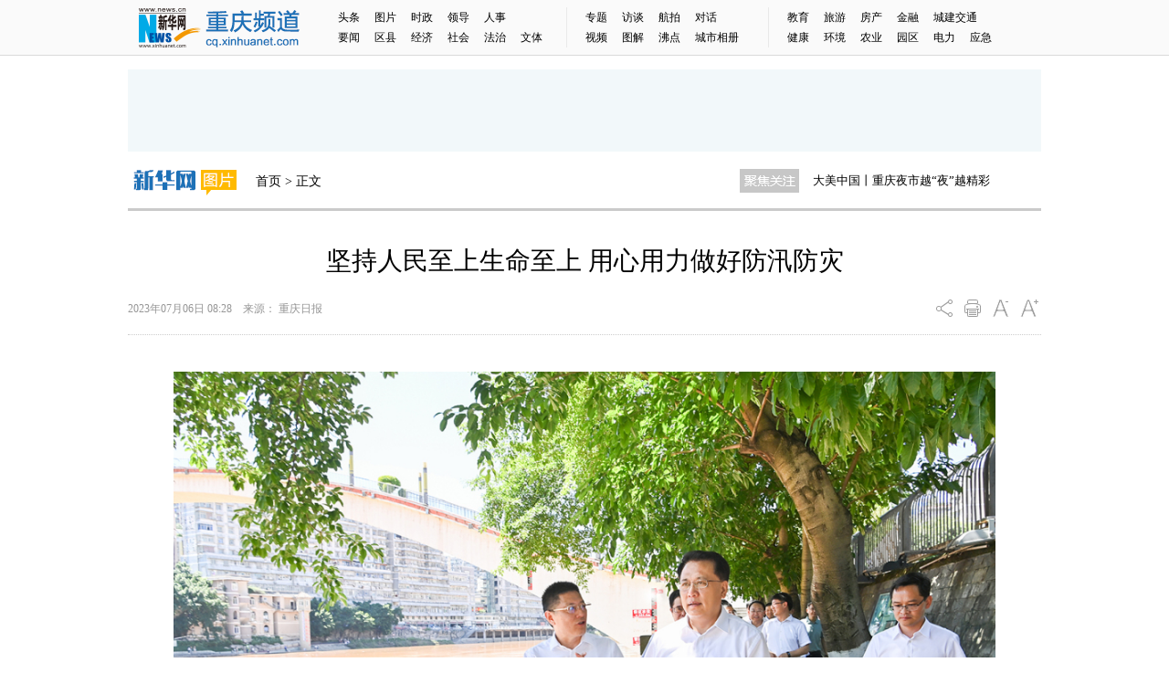

--- FILE ---
content_type: text/html; charset=utf-8
request_url: http://www.cq.xinhuanet.com/20230706/642c6e084e5b4ae29661187b5e955337/c.html
body_size: 5695
content:
<!DOCTYPE html><html lang="zh-cmn-Hans"><head><meta name="templateId" content="b8abe3f99ecf46a09f302438811a7464"> <meta charset="utf-8"> <meta http-equiv="X-UA-Compatible" content="IE=edge,chrome=1"> <meta name="robots" content="index,follow"> <meta name="viewport" content="initial-scale=1, maximum-scale=3, minimum-scale=1, user-scalable=no"> <meta name="apple-mobile-web-app-capable" content="yes"> <meta name="format-detection" content="telephone=no"> <meta name="format-detection" content="email=no"> <meta name="renderer" content="webkit"> <meta http-equiv="X-UA-Compatible" content="IE=edge"> <meta http-equiv="Cache-Control" content="no-siteapp"> <meta name="HandheldFriendly" content="true"> <meta name="MobileOptimized" content="320"> <meta name="screen-orientation" content="portrait"> <meta name="x5-orientation" content="portrait"> <meta name="full-screen" content="yes"> <meta name="x5-fullscreen" content="true"> <meta name="browsermode" content="application"> <meta name="x5-page-mode" content="app"> <meta name="msapplication-tap-highlight" content="no"> <title data="datasource:20230706642c6e084e5b4ae29661187b5e955337" datatype="content">
            坚持人民至上生命至上 用心用力做好防汛防灾-新华网重庆频道
        </title> <script src="http://lib.xinhuanet.com/jquery/jquery1.12.4/jquery.min.js"></script> <script src="http://res.wx.qq.com/open/js/jweixin-1.6.0.js"></script> <script src="http://lib.xinhuanet.com/common/share.js"></script> <script type="text/javascript" src="http://cq.news.cn/js/jquery.SuperSlide.2.1.1.js"></script> <script type="text/javascript" src="http://cq.news.cn/js/fontSize.js"></script> <script>resizeRoot()</script> <meta name="keywords" data="datasource:20230706642c6e084e5b4ae29661187b5e955337" datatype="content"> <meta name="description"> <link href="http://cq.news.cn/imgs/2017news.css" rel="stylesheet" type="text/css"> <script type="text/javascript">
        var _hmt = _hmt || [];
        (function () {
            var hm = document.createElement("script");
            hm.src = "https://hm.baidu.com/hm.js?e8927cb29fb4d9a298c9673952c75a9c";
            var s = document.getElementsByTagName("script")[0];
            s.parentNode.insertBefore(hm, s);
        })();
    </script> <style type="text/css">
        
        #detail {font-family: "宋体"; font-size:16px; line-height:30px; padding:40px 0;text-align:justify;}
#detail img{ height:auto;max-width:900px;}
#detail p { margin-bottom:15px; }

#detail .pageVideo { width:640px !important; height:360px !important;}
@media only screen and (max-width: 760px) {
#detail .pageVideo { width:100% !important; height:4.1rem !important;}

#detail {font-family:inherit; font-size:0.35rem; line-height:0.58rem;padding:0 0.35rem; text-align:justify; color:#262626;}
#detail img{ height:auto !important ; max-width:6.8rem; }
#detail p { margin-bottom:0.3rem; }
}
    </style><meta name="pagetype" content="1"><meta name="filetype" content="0"><meta name="publishedtype" content="1"><meta name="author" content=""><meta name="catalogs" content="01007015001"><meta name="subject" content=""><meta name="contentid" content="20230706642c6e084e5b4ae29661187b5e955337"><meta name="publishdate" content="2023-07-06"><meta name="source" content="新华网"><script src="//imgs.news.cn/webdig/xinhua_webdig.js" language="javascript" type="text/javascript" async></script></head> <body><div class="toplink domPC"><div class="mnav"><h6>新闻聚焦</h6> <ul class="n1"><a href="http://cq.news.cn/news/tt.htm" target="_blank">头条</a><a href="http://cq.news.cn/news/hotimg.htm" target="_blank">图片</a><a href="http://cq.news.cn/news/politics.htm" target="_blank">时政</a><a href="http://cq.news.cn/cq/index_ld.htm" target="_blank">领导</a><a href="http://cq.news.cn/rspd/index.htm" target="_blank">人事</a><br><a href="http://cq.news.cn/news/hot.htm" target="_blank">要闻</a><a href="http://cq.news.cn/couties" target="_blank">区县</a><a href="http://cq.news.cn/news/economic.htm" target="_blank">经济</a><a href="http://cq.news.cn/news/social.htm" target="_blank">社会</a><a href="http://cq.news.cn/legal/" target="_blank">法治</a><a href="http://cq.news.cn/news/whty.htm" target="_blank">文体</a></ul> <h6><a href="http://cq.news.cn/original" target="_blank">本网原创</a></h6> <style type="text/css">
                .mnav .n2 {width: 200px;}
                .mnav .n3 {width: 278px;}
            </style> <ul class="n2"><a href="http://cq.news.cn/original/ztbd.htm" target="_blank">专题</a><a href="http://cq.news.cn/original/gdft.htm" target="_blank">访谈</a><a href="http://cq.news.cn/jxhp/" target="_blank">航拍</a><a href="http://cq.news.cn/original/dh.htm" target="_blank">对话</a><br><a href="http://cq.news.cn/news/video.htm" target="_blank">视频</a><a href="http://cq.news.cn/original/txx.htm" target="_blank">图解</a><a href="http://cq.news.cn/fdjn/index.htm" target="_blank">沸点</a><a href="http://cq.news.cn/csxc/" target="_blank">城市相册</a></ul> <h6>产经新闻</h6> <ul class="n3"><a href="http://cq.news.cn/edu" target="_blank">教育</a><a href="http://cq.news.cn/travel" target="_blank">旅游</a><a href="http://cq.news.cn/cqhouse/" target="_blank">房产</a><a href="http://cq.news.cn/finance/" target="_blank">金融</a><a href="http://cq.news.cn/city" target="_blank">城建交通</a><br><a href="http://cq.news.cn/health" target="_blank">健康</a><a href="http://cq.news.cn/eco/" target="_blank">环境</a><a href="http://cq.news.cn/agriculture/index.htm" target="_blank">农业</a><a href="http://cq.news.cn/yuanqu/index.htm" target="_blank">园区</a><a href="http://cq.news.cn/dlxw/" target="_blank">电力</a><a href="http://cq.news.cn/efd/" target="_blank">应急</a></ul></div></div> <div class="waptop domMobile"><a href="http://cq.news.cn/"></a></div> <div class="domPC" style="width:1000px; height:90px; margin:15px auto;"><script sid="1819" type="text/javascript" src="//a2.xinhuanet.com/js/xadn.js"></script></div> <div class="news_wz domPC"><div class="gjwz tp">首页 &gt; 正文</div> <div class="txtScroll-top"><div class="bd"><ul data="datasource:cb41c462557146db8f25c8bca51c9249" datatype="ds" preview="ds_"><li><a href="http://cq.news.cn/20230627/7b93674d1795408baf0b33094253c8e1/c.html" target="_blank">这半年，川渝怎样“双向奔赴”携手发展？</a></li><li><a href='http://www.news.cn/talking/2023-05/21/c_1212189651.htm' target='_blank'>无腿舞者：助残逐梦 绽放生命芳华</a></li><li><a href='https://my-h5news.app.xinhuanet.com/h5activity/yunzhibo-pc/#/?roomId=644a16ede4b0da2f6f607791&isFull=0&isTest=no&isXR=0' target='_blank'>大美中国丨重庆夜市越“夜”越精彩</a></li></ul></div></div> <script type="text/javascript">
            jQuery(".txtScroll-top").slide({ mainCell: ".bd ul", autoPage: true, effect: "topLoop", autoPlay: true, vis: 1 });
        </script></div> <div class="news_article clearfix"><div class="article_title article_title_tp" data="datasource:20230706642c6e084e5b4ae29661187b5e955337" datatype="content">
                坚持人民至上生命至上 用心用力做好防汛防灾
            </div> <div class="article_info"><div class="time">
                    2023年07月06日
                    08:28　来源：
                    重庆日报
                </div> <div class="tools domPC"><a href="javascript:void(0);" class="share"></a><a href="javascript:window.print()" class="print"></a> <a href="javascript:void(0);" class="font_small"></a> <a href="javascript:void(0);" class="font_add"></a></div> <div class="share_windows domPC"><div class="bdsharebuttonbox"><a href="#" tangram_guid="TANGRAM_290" data-cmd="more" class="bds_more"></a><a title="分享到微信" href="#" data-cmd="weixin" class="bds_weixin"></a><a title="分享到QQ好友" href="#" data-cmd="sqq" class="bds_sqq"></a><a title="分享到新浪微博" href="#" data-cmd="tsina" class="bds_tsina"></a><a title="分享到QQ空间" href="#" data-cmd="qzone" class="bds_qzone"></a></div> <script>window._bd_share_config = { "common": { "bdSnsKey": {}, "bdText": "", "bdMini": "2", "bdMiniList": false, "bdPic": "", "bdStyle": "0", "bdSize": "24" }, "share": {} }; with (document) 0[(getElementsByTagName('head')[0] || body).appendChild(createElement('script')).src = 'http://bdimg.share.baidu.com/static/api/js/share.js?v=89860593.js?cdnversion=' + ~(-new Date() / 36e5)];</script></div></div> <div id="detail"><span id="detailContent"><p><img style="display: block; margin-left: auto; margin-right: auto;" src="20230706642c6e084e5b4ae29661187b5e955337_2023070613d4db4a0aee46988fe7ca7b5008b8a1.jpg" data-material-id="202307060018578" data-name="2023070613d4db4a0aee46988fe7ca7b5008b8a1.jpg"></p><p style="text-align: center;">▲7月5日下午，在綦江区文龙街道菜坝社区，市委书记袁家军实地了解近期受洪水影响的部分淹没区域恢复情况。记者 龙帆 摄/视觉重庆</p><p>　　7月5日下午，市委书记袁家军深入綦江区街道村镇，实地检查指导当前防汛防灾工作。袁家军强调，要全面贯彻习近平总书记对防汛救灾工作的重要指示精神，坚持人民至上、生命至上，层层压实责任、健全机制，用心用力做好防汛防灾工作，尽最大努力保护好人民群众生命财产安全，做到不死人、少伤人、少损失。</p><p>　　市领导罗蔺、江敦涛参加。</p><p>　　綦江区是全市防洪任务最重的区县之一。近段时间以来，受连续强降雨影响，綦江区多条中小河流水位持续上涨，形成“綦江2023年第1号洪水”，该区部分街镇不同程度受灾，一些街镇出现泥石流、滑坡等灾害，导致农田被淹、道路阻断，当地群众生产生活受到不同程度影响。袁家军十分关心当地防汛防灾工作和群众生产生活情况。来到当地汛期受灾高危区文龙街道菜坝社区，袁家军结合图示图表，详细了解綦江流域及城区防洪重点区域情况，认真听取该区防洪提升工程举措和进展介绍。随后，袁家军步行前往滨河步道，实地了解近期受洪水影响的部分淹没区域恢复情况。他沿河堤步道前行，察看受淹没植被，详细询问河水流量、水深变化、防洪设施运行等，了解洪水退后各项恢复工作进展，向有关负责人了解灾害预报预警等工作时效。袁家军指出，要举一反三统筹抓好流域预报预警，提升预报预警精准性，提高快速响应水平和能力，对受影响群众应转尽转、应转早转、应转快转。要精细化做好乡镇、街道防汛防灾工作，利用好有限空间，建立完善农村避灾场所，为群众安全避险提供便利。要根据地形地貌做好灾害趋势研判，精准施策、分类处置小流域山洪、泥石流、地质灾害，更好地按照新防灾救灾模式抓好各项工作。</p><p><img style="display: block; margin-left: auto; margin-right: auto;" src="20230706642c6e084e5b4ae29661187b5e955337_20230706a0ec57761972467095dea70214779b31.jpg" data-material-id="202307062895629" data-name="20230706a0ec57761972467095dea70214779b31.jpg"></p><p style="text-align: center;">▲7月5日下午，在綦江区永城镇大桥村，市委书记袁家军实地察看果园淹没损失状况。记者 龙帆 摄/视觉重庆</p><p>　　在本轮强降雨中，永城镇大桥村的果园等乡村特色产业遭受损失较重。袁家军来到这里，沿着田间小路，实地察看果园被淹损失状况，与果园经营户交谈。看到果园里倒伏的桃树，袁家军停下脚步，详细询问有关情况。“受淹面积有多大”“损失有多重”“是否为果树购买了保险”……袁家军看得很细、问得很深入，他鼓励受灾果农，要积极克服灾情影响，依靠勤劳的双手，努力把损失找回来。袁家军要求当地党委、政府和有关部门，要深入了解受灾群众损失，加大帮扶力度，完善帮扶政策，细化举措办法，尽可能减少农户损失。要坚持当下与长远结合，创新帮扶措施，助力农户发展更有市场竞争力的特色产业，不断增加农民收入。</p><p>　　市有关部门负责人参加。（记者 杨帆）</p></span></div> <div class="article_editor"><div class="editor">
                    编辑： 刘文静
                </div> <div class="fxwindows domPC"><div class="bdsharebuttonbox"><a href="#" tangram_guid="TANGRAM_290" data-cmd="more" class="bds_more"></a><a title="分享到微信" href="#" data-cmd="weixin" class="bds_weixin"></a><a title="分享到QQ好友" href="#" data-cmd="sqq" class="bds_sqq"></a><a title="分享到新浪微博" href="#" data-cmd="tsina" class="bds_tsina"></a><a title="分享到QQ空间" href="#" data-cmd="qzone" class="bds_qzone"></a></div> <script>window._bd_share_config = { "common": { "bdSnsKey": {}, "bdText": "", "bdMini": "2", "bdMiniList": false, "bdPic": "", "bdStyle": "0", "bdSize": "24" }, "share": {} }; with (document) 0[(getElementsByTagName('head')[0] || body).appendChild(createElement('script')).src = 'http://bdimg.share.baidu.com/static/api/js/share.js?v=89860593.js?cdnversion=' + ~(-new Date() / 36e5)];</script></div></div> <div class="domPC"></div><iframe id="iframe_r" src="http://cq.news.cn/bottom2.htm" width="1000" height="190" scrolling="no" frameborder="0"></iframe></div> <div class="foot_Copyright domPC">Copyright © 2000 - 2023 CQ.XINHUANET.com　All Rights Reserved.
        　制作单位：新华网重庆分公司<br> <a href="http://www.xinhuanet.com/xinhua_copyright.htm" target="_blank">版权所有</a> 新华网
    </div> <div class="foot_wap domMobile">版权所有 新华网重庆频道</div> <div data="datasource:20230706642c6e084e5b4ae29661187b5e955337" datatype="content"><div id="wxpic" style="display:none;"><img src=""></div> <div id="wxtitle" style="display:none;">
                坚持人民至上生命至上 用心用力做好防汛防灾
            </div></div> <script>
        //微信分享图功能
        var wxfxPic = $.trim($("#wxpic").find("img").attr("src"));
        var wxfxTit = $.trim($("#wxtitle").html());
        var detaiWxPic = $("#wxsharepic").attr("src");
        if (wxfxPic == "") {
            wxfxPic = 'http://lib.news.cn/common/sharelogo.jpg';
        } else {
            wxfxPic = window.location.href.replace("c.html", wxfxPic)
        }
        wxConfig({
            title: wxfxTit,
            desc: '新华网，让新闻离你更近！',
            link: window.location.href,
            imgUrl: wxfxPic
        });
    </script> <script type="text/javascript" src="http://cq.news.cn/js/2017news.js"></script> <script src="http://www.news.cn/2021detail/js/cb-video.js"></script></body></html>

--- FILE ---
content_type: text/html;charset=utf-8
request_url: https://a3.xinhuanet.com/s?
body_size: 607
content:
<html xmlns='http://www.w3.org/1999/xhtml'><head><meta http-equiv='Content-Type' content='text/html; charset=utf-8' /><script type='text/javascript'>var jsn='{"sid":1819,"code":0,"w":["1000"],"h":["90"],"cw":[],"ch":[],"top":300,"dis":["0","0"],"lic":1,"u":["http://a2.xinhuanet.com/download/adcreatives/2018/12/25/201812250130387369.jpg"],"c":["http://www.cq.xinhuanet.com/"],"e":[],"hl":"","t":1,"ct":2,"lp":0,"n":-1,"tm":0,"r":"1768855985048920","ren":3,"pvm":[],"ckm":[],"fg":[]}';self.name = (function(a, b) {return (b.postMessage && b.parent.postMessage(a, '*'), a)})(jsn, self)</script></head></html>

--- FILE ---
content_type: text/html; charset=utf-8
request_url: http://cq.news.cn/bottom2.htm
body_size: 2251
content:
<!DOCTYPE html><html><head><meta name="catalogs" content="01007015001"> <meta name="publishedtype" content="1"> <meta name="filetype" content="0"> <meta name="pagetype" content="2"> <meta name="templateId" content="6b218a8806f14d628ef9af04efc43e02"> <meta http-equiv="Content-Type" content="text/html; charset=utf-8"> <title>2023重庆频道下边栏1</title> <script type="text/javascript" src="http://cq.news.cn/js/jquery.min.js"></script> <style type="text/css">
html, body, div, p, hr, pre, h1, h2, h3, h4, h5, h6, table, tr, td, th, tfoot, tbody, thead, form, fieldset, input, textarea, label, ul, ol, dl, li, dt, dd { margin:0; padding:0; border:0; outline:none; list-style:none; font-weight: normal; }
html { height:100%; }
*html { _background-image:url(about:blank); _background-attachment:fixed; }
li { list-style-type:none; }
a { text-decoration:none; outline:none; color:#333; }
a:hover { text-decoration:none; }
table { border-collapse:collapse; border-spacing:0; margin:0 auto; clear:both; }
fieldset, img { border:0;vertical-align: top;}
.none { display:none; }
ul, ol {border: 0;line-height: 14px; *line-height: 14px;list-style: none;}
h1, h2, h3, h4, h5, h6 {font-weight:normal;font-size: 14px;}
h1, h2, h3, h4, h5, h6, dl, dt, dd, ol, ul{margin: 0;padding: 0;border: 0;}
.clear { clear:both; }
.clearfix:after { content:"."; display:block; height:0; clear:both; visibility:hidden; }
* html .clearfix { zoom: 1; } /* IE6 */
*:first-child+html .clearfix { zoom: 1; } /* IE7 */
q:before, q:after { content:''; }
em{font-style:normal}
/* PC端CSS */
body {font-family: "Microsoft YaHei", "微软雅黑", "宋体";font-size: 14px;color: #000; background-color:#fff;word-break:break-all;}
a:link {color: #000000;text-decoration: none}
a:visited {color: #000000;text-decoration: none}
a:hover {color: #005ea5;text-decoration: none}

.foot_news_bt { height:32px; line-height:32px; font-size:16px; font-weight:bold;background:url(http://cq.news.cn/imgs/2017news.png) -440px -95px no-repeat; padding-left:15px; margin:20px 0 10px 0;}
.foot_news_csxc { width:640px; height:112px;overflow:hidden;}
.foot_news_csxc ul{ width:660px; zoom:1; }
.foot_news_csxc ul li{ width:200px; height:112px;margin-right:20px; float:left; _display:inline; overflow:hidden;position: relative;}
.foot_news_csxc ul li img{ width:200px; height:112px;}
.foot_news_csxc ul li i{ width:200px; height:30px; background-color:#000;position: absolute;bottom:0px;left:0px;filter:alpha(opacity=50);opacity:0.5;}
.foot_news_csxc ul li h1{ width:200px; height:30px; position: absolute;bottom:0px;left:0px;text-align: center;font-size: 12px;line-height: 30px;white-space: nowrap;text-overflow:ellipsis;overflow: hidden;color:#fff;}
.foot_news_csxc ul li h1 a{ color:#fff;}
.foot_news_lmjx {width:640px;overflow:hidden;}
.foot_news_lmjx li{width:315px;overflow:hidden; height:30px; line-height:30px; font-size:14px; float:left; color:#305798;white-space: nowrap;text-overflow:ellipsis;overflow: hidden; padding-right:5px;}

.foot_news_tp { width:1000px;overflow:hidden;}
.foot_news_tp ul{ width:1020px; zoom:1; }
.foot_news_tp ul li{ width:235px; height:132px;margin-right:20px; float:left; _display:inline; overflow:hidden;position: relative;}
.foot_news_tp ul li img{ width:235px; height:132px;}
.foot_news_tp ul li i{ width:235px; height:30px; background-color:#000;position: absolute;bottom:0px;left:0px;filter:alpha(opacity=50);opacity:0.5;}
.foot_news_tp ul li h1{ width:235px; height:30px; position: absolute;bottom:0px;left:0px;text-align: center;font-size: 12px;line-height: 30px;white-space: nowrap;text-overflow:ellipsis;overflow: hidden;color:#fff;}
.foot_news_tp ul li h1 a{ color:#fff;}
</style></head> <body><div class="foot_news_bt domPC">精彩图片</div> <div class="foot_news_tp domPC"><ul data="datasource:a5bfec382f0f4e2cb0dbb73f7f78f1eb" datatype="ds" preview="ds_"><li><a href="20240821/c9043444f2934942b5db4c6e320dee40/c.html" target="_blank"><img src="20240821/c9043444f2934942b5db4c6e320dee40/20240821c9043444f2934942b5db4c6e320dee40_202408210916042540rId4image1.png"></a><i></i> <h1><a href="20240821/c9043444f2934942b5db4c6e320dee40/c.html" target="_blank">重庆秀山：田间水稻“换金装” 和美乡村喜迎丰收</a></h1></li><li><a href="20240821/6f64770dbc5642f8b24dfa953ca0b552/c.html" target="_blank"><img src="20240821/6f64770dbc5642f8b24dfa953ca0b552/202408216f64770dbc5642f8b24dfa953ca0b552_20240820fee6269974e04a5090b3719b7166876a.jpg"></a><i></i> <h1><a href="20240821/6f64770dbc5642f8b24dfa953ca0b552/c.html" target="_blank">重庆綦江：丰收时节 好事“花生”</a></h1></li><li><a href="20240820/c7d15ce3306847d49aa79286434a61a4/c.html" target="_blank"><img src="20240820/c7d15ce3306847d49aa79286434a61a4/20240820c7d15ce3306847d49aa79286434a61a4_20240820c2299d623c9845eeaaf74ff786d1dd6e.jpg"></a><i></i> <h1><a href="20240820/c7d15ce3306847d49aa79286434a61a4/c.html" target="_blank">今年首次“超级月亮” 你看到了吗？</a></h1></li><li><a href="20240819/e44cd1197d1e47d1b027e0dfe9513a5d/c.html" target="_blank"><img src="20240819/e44cd1197d1e47d1b027e0dfe9513a5d/bc37af3b33754a6991ed8f4e19d68890.jpg"></a><i></i> <h1><a href="20240819/e44cd1197d1e47d1b027e0dfe9513a5d/c.html" target="_blank">巴黎奥运会同款无人机光影秀点亮璀璨夜空</a></h1></li></ul></div> <script type="text/javascript" src="http://cq.news.cn/js/jqthumb.min.js"></script> <script type="text/javascript">
    //图片适应-首页
    $(function () {        
        $('.foot_news_tp img').jqthumb({width: 235,height: 132,after: function(imgObj){imgObj.css('opacity', 0).animate({opacity: 1}, 500);}});
    });
</script><script src="//imgs.news.cn/webdig/xinhua_webdig.js" language="javascript" type="text/javascript" async></script></body></html>

--- FILE ---
content_type: text/plain;charset=UTF-8
request_url: http://api.home.news.cn/wx/jsapi.do?callback=jQuery112409938631794462305_1768855983546&mpId=390&url=http%3A%2F%2Fwww.cq.xinhuanet.com%2F20230706%2F642c6e084e5b4ae29661187b5e955337%2Fc.html&_=1768855983547
body_size: 331
content:
jQuery112409938631794462305_1768855983546({"code":200,"description":"操作成功","content":{"signature":"ebd31dc706f4d08b14a8af0dfa82b14cd5f76abd","appId":"wxbb5196cf19a1a1af","nonceStr":"693aa12c922b4087a878c785e0bdde98","url":"http://wwwcqxinhuanetcom/20230706/642c6e084e5b4ae29661187b5e955337/chtml","timestamp":1768855986}});